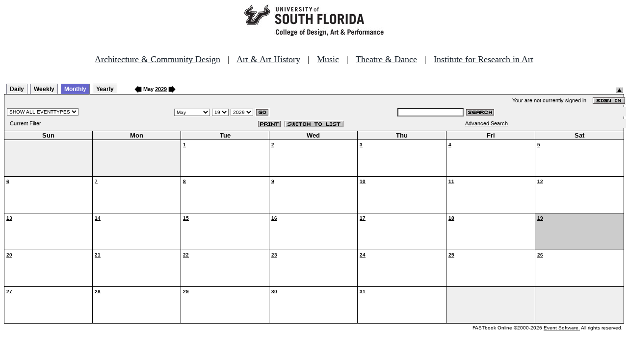

--- FILE ---
content_type: text/html
request_url: http://fastbook.cvpa.usf.edu/fbonline/calendar.asp?date=5/19/2029&filter=
body_size: 14382
content:


<!-- ****************** Load General Procedures ********************************** -->
<!DOCTYPE HTML PUBLIC "-//W3C//DTD HTML 4.01 Transitional//EN">
<html>
<head>
<title>Events Calendar - College of Design, Art & Performance - University of South Florida</title>

<!-- Begin Fastbook Google Analytics -->

<script>
  (function(i,s,o,g,r,a,m){i['GoogleAnalyticsObject']=r;i[r]=i[r]||function(){
  (i[r].q=i[r].q||[]).push(arguments)},i[r].l=1*new Date();a=s.createElement(o),
  m=s.getElementsByTagName(o)[0];a.async=1;a.src=g;m.parentNode.insertBefore(a,m)
  })(window,document,'script','//www.google-analytics.com/analytics.js','ga');

  ga('create', 'UA-7013380-2', 'usf.edu');
  ga('require', 'displayfeatures');
  ga('send', 'pageview');

</script>

<!-- End Fastbook Google Analytics --> 

<!-- Begin CoTA Google Analytics -->

<script>
  (function(i,s,o,g,r,a,m){i['GoogleAnalyticsObject']=r;i[r]=i[r]||function(){
  (i[r].q=i[r].q||[]).push(arguments)},i[r].l=1*new Date();a=s.createElement(o),
  m=s.getElementsByTagName(o)[0];a.async=1;a.src=g;m.parentNode.insertBefore(a,m)
  })(window,document,'script','https://www.google-analytics.com/analytics.js','ga');

  ga('create', 'UA-5780320-1', 'auto');
  ga('send', 'pageview');

</script>

<!-- End CoTA Google Analytics -->
<link href="config/fbonline.css" rel="stylesheet" type="text/css"></head>
<body onload="" class="FBOnlinePage">

<!-- ****************** Load page header from include file *********************** -->

<!-- *********************** Header Section, do not remove this line ************************ 
--><div align=center><img src="./images/logo.jpg" alt="University of South Florida College of Design, Art &amp; Performance"></div><br>
<!-- Begin School Links Code -->

<p align="center" style="font: Arial, Helvetica, sans-serif; font-size: 18px;"><a href="https://www.usf.edu/arts/architecture//" style="color:#17202a;" target="_top">Architecture &amp; Community Design</a> &nbsp; | &nbsp; <a href="https://www.usf.edu/arts/art/" style="color:#17202a;" target="_top">Art &amp; Art History</a> &nbsp; | &nbsp; <a href="https://www.usf.edu/arts/music/" style="color:#17202a;" target="_top">Music</a> &nbsp; | &nbsp; <a href="https://www.usf.edu/arts/theatre-and-dance/" style="color:#17202a;" target="_top">Theatre &amp; Dance</a> &nbsp; | &nbsp; <a href="https://www.usf.edu/arts/art/research/institute-for-research-in-art.aspx" style="color:#17202a;" target="_top">Institute for Research in Art</a><br /><br /></p>

<!-- End School Links Code -->



<!-- *********************** End Header Section ************************ -->

<table class="ViewBar" cellspacing=0 cellpadding=2>
  <tr valign="bottom">
    <td class="ViewBarList">
        <ul id="navlist">
          <li>
            <a href="day.asp?date=5/19/2029&filter=">Daily</a>
          </li>
          <li>
            <a href="week.asp?date=5/19/2029&filter=">Weekly</a>
          </li>
          <li class="active">
            <a href="calendar.asp?date=5/19/2029&filter=" id="current">Monthly</a>
          </li>
          <li>
            <a href="year.asp?date=5/19/2029&filter=">Yearly</a>
          </li>
        </ul>
    </td>
<td><a href="./calendar.asp?date=4/19/2029&filter="><img src="images/leftarrow.gif" border="0" height="15" align="absbottom"></a><span class="ViewBarFont">&nbsp;May  <a href="year.asp?date=5/19/2029&filter=">2029</a>&nbsp;</span><a href="./calendar.asp?date=6/19/2029&filter="><img src="images/rightarrow.gif" border="0" height="15" align="absbottom"></a></td><form method="post" action="calendar.asp?date=5/19/2029&filter="><td class="RevealButton" align="right" valign="bottom"><input type="hidden" name="hidenavbar" value="hide"><input type="image" src="images/viewbar/hide.jpg"></td></form></tr></table>
<table class="OuterNavTable" cellspacing="0">
  <tr>
    <td>
      <table class="InnerNavTable4" cellspacing="0">
        <tr valign="top">
          <td class="SecurityLine">            Your are not currently signed in&nbsp;&nbsp;&nbsp;&nbsp;<a href="signin.asp?date=5/19/2029&Filter="><img border="0" src="images/signin_button.gif" align="absmiddle"></a>
          </td>
        </tr>
      </table>
      <table class="InnerNavTable2" cellspacing="0">
        <tr>
          <form action="./calendar.asp" method="GET" name="filterForm">
          <td valign="absbottom">
            <input type="hidden" name="date" value="5/19/2029">
            <select name="Filter" onchange="document.filterForm.submit();">
            <option value="">SHOW ALL EVENTTYPES</option>
            <option value="Awards Ceremony">Awards Ceremony</option>
            <option value="Benefit Sale">Benefit Sale</option>
            <option value="Camp">Camp</option>
            <option value="Civic Engagement">Civic Engagement</option>
            <option value="Competition">Competition</option>
            <option value="Contemporary Art Museum">Contemporary Art Museum</option>
            <option value="Dance">Dance</option>
            <option value="EPS-Non Event">EPS-Non Event</option>
            <option value="Exhibition">Exhibition</option>
            <option value="Film/Video">Film/Video</option>
            <option value="Graduation Ceremony">Graduation Ceremony</option>
            <option value="Lecture">Lecture</option>
            <option value="Meeting">Meeting</option>
            <option value="Music">Music</option>
            <option value="Reception">Reception</option>
            <option value="Registration">Registration</option>
            <option value="Rehearsal">Rehearsal</option>
            <option value="Seminar/Wkshop">Seminar/Wkshop</option>
            <option value="Special Event">Special Event</option>
            <option value="Symposium">Symposium</option>
            <option value="Taste of The Arts">Taste of The Arts</option>
            <option value="Theatre">Theatre</option>
            <option value="Tour">Tour</option>
            <option value="Trip">Trip</option>
            </select>
          </td>
          </form>
          <form action="./calendar.asp" method="GET" name="dateForm">
          <td>
            <input type="hidden" name="filter" value="">
            <select name="month">
              <option value="1">January</option>
              <option value="2">February</option>
              <option value="3">March</option>
              <option value="4">April</option>
              <option value="5" selected >May</option>
              <option value="6">June</option>
              <option value="7">July</option>
              <option value="8">August</option>
              <option value="9">September</option>
              <option value="10">October</option>
              <option value="11">November</option>
              <option value="12">December</option>
            </select>
            <select name="day">
<option value="1">1</option><option value="2">2</option><option value="3">3</option><option value="4">4</option><option value="5">5</option><option value="6">6</option><option value="7">7</option><option value="8">8</option><option value="9">9</option><option value="10">10</option><option value="11">11</option><option value="12">12</option><option value="13">13</option><option value="14">14</option><option value="15">15</option><option value="16">16</option><option value="17">17</option><option value="18">18</option><option value="19" selected>19</option><option value="20">20</option><option value="21">21</option><option value="22">22</option><option value="23">23</option><option value="24">24</option><option value="25">25</option><option value="26">26</option><option value="27">27</option><option value="28">28</option><option value="29">29</option><option value="30">30</option><option value="31">31</option>            </select>
            <select name="year">
<option value="2024">2024</option>
<option value="2025">2025</option>
<option value="2026">2026</option>
<option value="2027">2027</option>
<option value="2028">2028</option>
<option value="2029" selected>2029</option>
<option value="2030">2030</option>
<option value="2031">2031</option>
<option value="2032">2032</option>
<option value="2033">2033</option>
<option value="2034">2034</option>
<option value="2035">2035</option>
<option value="2036">2036</option>
<option value="2037">2037</option>
<option value="2038">2038</option>
<option value="2039">2039</option>
            </select>
            <input type="image" class="image" src="images/go_button.gif" align="absmiddle">
          </td>
          </form>
          <form action="search.asp" method="POST" name="searchForm">
          <td>
            <input type="hidden" name="sltCustomer" value="All">
            <input type="hidden" name="sltRoom" value="All">
            <input type="hidden" name="sltStatus" value="All">
            <input type="hidden" name="sltLocation" value="All">
            <input type="hidden" name="sltEventType" value="All">
            <input type="hidden" name="chkDateRange" value="All">
            <input type="text" name="txtSearchTerm">
            <input type="image" class="image" src="images/search_button.gif" align="absmiddle">
          </td>
          </form>
        </tr>
      </table>
      <table class="InnerNavTable3" cellspacing="0">
        <tr>
          <td class="NavTableFont">&nbsp;&nbsp;Current Filter</td>
          <td class="NavButtons">
            <img src="images/print_button.gif" align="absmiddle" onclick="window.print();">
            <a href="listevents.asp?date=5/19/2029&filter="><img border="0" src="IMAGES/LIST_BUTTON.GIF" align="absmiddle"></a>
          </td>
          <td class="NavTableFont">            <a href="search.asp">Advanced Search</a>
          </td>
        </tr>
      </table>
    </td>
  </tr>
</table>
<!-- ******************Month and Weekday Headings********* --><table class="MonthView" cellspacing="0"><tr class="HeaderRow"><td class="WeekDayHeader">Sun<br></td>
<td class="WeekDayHeader">Mon<br></td>
<td class="WeekDayHeader">Tue<br></td>
<td class="WeekDayHeader">Wed<br></td>
<td class="WeekDayHeader">Thu<br></td>
<td class="WeekDayHeader">Fri<br></td>
<td class="WeekDayHeader">Sat<br></td>
</tr><!-- *******************End of month and weekday Headings****************  -->	<tr>
		<td class="FillerCell">&nbsp;</td>
		<td class="FillerCell">&nbsp;</td>
		<td class="EventDay" """><a href="./day.asp?date=5-1-2029"><b>1</b></a><br><br><br></td>
		<td class="EventDay" """><a href="./day.asp?date=5-2-2029"><b>2</b></a><br><br><br></td>
		<td class="EventDay" """><a href="./day.asp?date=5-3-2029"><b>3</b></a><br><br><br></td>
		<td class="EventDay" """><a href="./day.asp?date=5-4-2029"><b>4</b></a><br><br><br></td>
		<td class="EventDay" """><a href="./day.asp?date=5-5-2029"><b>5</b></a><br><br><br></td>
	</tr>
	<tr>
		<td class="EventDay" """><a href="./day.asp?date=5-6-2029"><b>6</b></a><br><br><br></td>
		<td class="EventDay" """><a href="./day.asp?date=5-7-2029"><b>7</b></a><br><br><br></td>
		<td class="EventDay" """><a href="./day.asp?date=5-8-2029"><b>8</b></a><br><br><br></td>
		<td class="EventDay" """><a href="./day.asp?date=5-9-2029"><b>9</b></a><br><br><br></td>
		<td class="EventDay" """><a href="./day.asp?date=5-10-2029"><b>10</b></a><br><br><br></td>
		<td class="EventDay" """><a href="./day.asp?date=5-11-2029"><b>11</b></a><br><br><br></td>
		<td class="EventDay" """><a href="./day.asp?date=5-12-2029"><b>12</b></a><br><br><br></td>
	</tr>
	<tr>
		<td class="EventDay" """><a href="./day.asp?date=5-13-2029"><b>13</b></a><br><br><br></td>
		<td class="EventDay" """><a href="./day.asp?date=5-14-2029"><b>14</b></a><br><br><br></td>
		<td class="EventDay" """><a href="./day.asp?date=5-15-2029"><b>15</b></a><br><br><br></td>
		<td class="EventDay" """><a href="./day.asp?date=5-16-2029"><b>16</b></a><br><br><br></td>
		<td class="EventDay" """><a href="./day.asp?date=5-17-2029"><b>17</b></a><br><br><br></td>
		<td class="EventDay" """><a href="./day.asp?date=5-18-2029"><b>18</b></a><br><br><br></td>
		<td class="HighlightedEvent" """><a href="./day.asp?date=5-19-2029"><b>19</b></a><br><br><br></td>
	</tr>
	<tr>
		<td class="EventDay" """><a href="./day.asp?date=5-20-2029"><b>20</b></a><br><br><br></td>
		<td class="EventDay" """><a href="./day.asp?date=5-21-2029"><b>21</b></a><br><br><br></td>
		<td class="EventDay" """><a href="./day.asp?date=5-22-2029"><b>22</b></a><br><br><br></td>
		<td class="EventDay" """><a href="./day.asp?date=5-23-2029"><b>23</b></a><br><br><br></td>
		<td class="EventDay" """><a href="./day.asp?date=5-24-2029"><b>24</b></a><br><br><br></td>
		<td class="EventDay" """><a href="./day.asp?date=5-25-2029"><b>25</b></a><br><br><br></td>
		<td class="EventDay" """><a href="./day.asp?date=5-26-2029"><b>26</b></a><br><br><br></td>
	</tr>
	<tr>
		<td class="EventDay" """><a href="./day.asp?date=5-27-2029"><b>27</b></a><br><br><br></td>
		<td class="EventDay" """><a href="./day.asp?date=5-28-2029"><b>28</b></a><br><br><br></td>
		<td class="EventDay" """><a href="./day.asp?date=5-29-2029"><b>29</b></a><br><br><br></td>
		<td class="EventDay" """><a href="./day.asp?date=5-30-2029"><b>30</b></a><br><br><br></td>
		<td class="EventDay" """><a href="./day.asp?date=5-31-2029"><b>31</b></a><br><br><br></td>
		<td class="FillerCell">&nbsp;</td>
		<td class="FillerCell">&nbsp;</td>
	</TR>
</table><!--***************************end of calendar section*************************** --><table class="CopyrightTable"><tr><td align="right"><span class="Copyright">FASTbook Online &copy;2000-2026 <a href="http://www.eventsoft.com">Event Software.</a> All rights reserved.</span></td></tr></table>

<!-- ****************** Load page footer from include file *********************** -->

<!-- *********************** Footer Section, do not remove this line ************************ -->

<!-- <div align="center"><b>Events &amp; Production Services, University of South Florida College of Design, Art & Performance</b></div> -->

</td></tr></table>

<!-- *********************** End Footer Section ************************ -->
</body></html>